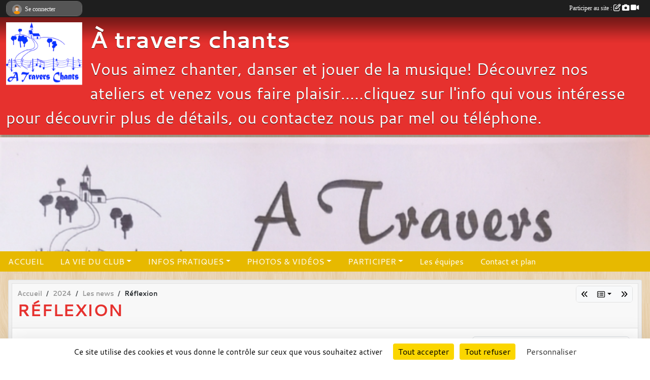

--- FILE ---
content_type: text/html; charset=UTF-8
request_url: https://www.atraverschantsvezere.com/saison-2024/actualites-du-club/reflexion-1093205
body_size: 7616
content:
<!DOCTYPE html>
<html lang="fr" class="cantarell uppercasable">
<head>
    <base href="https://www.atraverschantsvezere.com/">
    <meta charset="utf-8">
    <meta http-equiv="Content-Type" content="text/html; charset=utf-8">
    <title>Réflexion  - À travers chants</title>
    <meta name="description" content="">
    <meta name="viewport" content="width=device-width, initial-scale=1, maximum-scale=1">
    <meta name="csrf-token" content="38ThguiFZjsssi30emduoEv5aDqKQ7zCgeMsknR3">
    <meta name="apple-itunes-app" content="app-id=890452369">

    <link rel="shortcut icon" type="image/png" href="/media/uploaded/sites/13406/association/5a1d29da07132_logo.png">    
    <link rel="apple-touch-icon" sizes="152x152" href="/mu-152/13406/association/5a1d29da07132_logo.png">
    <link rel="apple-touch-icon" sizes="180x180" href="/mu-180/13406/association/5a1d29da07132_logo.png">
    <link rel="apple-touch-icon" sizes="167x167" href="/mu-167/13406/association/5a1d29da07132_logo.png">
    <meta name="msapplication-TileImage" content="/mu-180/13406/association/5a1d29da07132_logo.png">


    <link rel="manifest" href="/manifest.json">
    <meta name="apple-mobile-web-app-title" content="À travers chants">

 
    <meta property="og:image" content="https://www.atraverschantsvezere.com/media/uploaded/sites/13406/actualite/65a914f884b26_IMG7104.jpeg">
    <meta property="og:title" content="Réflexion ">
    <meta property="og:url" content="https://www.atraverschantsvezere.com/saison-2024/actualites-du-club/reflexion-1093205">


    <link rel="alternate" type="application/rss+xml" title="À travers chants - Les news" href="/rss/news">
    <link rel="alternate" type="application/rss+xml" title="À travers chants - Les évènements" href="/rss/evenement">


<link type="text/css" rel="stylesheet" href="css/bootstrap.5.3.2/bootstrap.min.css">

<link type="text/css" rel="stylesheet" href="css/fontawesome-free-6.5.1-web/css/all.min.css">

<link type="text/css" rel="stylesheet" href="css/barre-noire.css">

<link type="text/css" rel="stylesheet" href="css/common.css">

<link type="text/css" rel="stylesheet" href="css/design-1.css">

<link type="text/css" rel="stylesheet" href="js/fancybox.5.0.36/fancybox.css">

<link type="text/css" rel="stylesheet" href="fonts/icons.css">

    <script src="js/bootstrap.5.3.2/bootstrap.bundle.min.js?tm=1736255796"></script>
    <script src="js/jquery-3.7.1.min.js?tm=1736255796"></script>
    <script src="js/advert.js?tm=1736255796"></script>

     <script src="/tarteaucitron/tarteaucitron.js"></script>
    <script src="/tarteaucitron/tarteaucitron-services.js"></script>
    <script>
        tarteaucitron.init({
            "privacyUrl": "", /* Privacy policy url */

            "hashtag": "#tarteaucitron", /* Open the panel with this hashtag */
            "cookieName": "tarteaucitron", /* Cookie name */

            "orientation": "bottom", //  "middle", /* Banner position (top - bottom) */

            "showAlertSmall": false, /* Show the small banner on bottom right */
            "cookieslist": false, /* Show the cookie list */

            "showIcon": false, /* Show cookie icon to manage cookies */
            "iconPosition": "BottomRight", /* BottomRight, BottomLeft, TopRight and TopLeft */

            "adblocker": false, /* Show a Warning if an adblocker is detected */

            "DenyAllCta" : true, /* Show the deny all button */
            "AcceptAllCta" : true, /* Show the accept all button when highPrivacy on */
            "highPrivacy": true, /* HIGHLY RECOMMANDED Disable auto consent */

            "handleBrowserDNTRequest": false, /* If Do Not Track == 1, disallow all */

            "removeCredit": true, /* Remove credit link */
            "moreInfoLink": true, /* Show more info link */
            "useExternalCss": false, /* If false, the tarteaucitron.css file will be loaded */

            "readmoreLink": "", /* Change the default readmore link */

            "mandatory": true, /* Show a message about mandatory cookies */
        });
        
    </script> 
</head>
<body class="colonne_widget_double actualites_detail_du-club bg-type-tile no-orientation fixed-footer users-rounded filters-select is-couleur2-lumineuse footer-with-partenaires"  style="--color1: rgb(230, 49, 46);--color2: rgb(231, 185, 0);--color1-light: rgba(230, 49, 46,0.05);--color1-declined: rgb(255,81,78);--color2-declined: rgb(199,153,0);--title-color: rgb(255, 255, 255);--color1-bkg-texte1: rgb(255,209,206);--color1-bkg-texte2: rgb(71,25,0);--background-color: rgb(255, 255, 255);--background-image: url(/images/backgrounds/pattern8.png);--logo-size: 150px;--title-px: 60;--title-size: 3.5em;--slogan-size: 2em;--title-size-coef1: 0,41666666666667;--title-size-coef2: 10;--color1r: 230;--color1g: 49;--color1b: 46;--max-width: 1400px;--bandeau-w: 100%;--bandeau-h: auto;--bandeau-x: 0px;--bandeau-y: 0px;--bandeau-max-height: 245.614px;" >
        <div id="wrap">
    <div id="a2hs" class="bg-dark d-sm-none">
    <div class="container-fluid py-3 maxwidth">
        <div class="row">
            <div class="col-6 text-white">
                <img src="/images/common/mobile-app.png" class="img-thumbnail" style="max-width:30px">
                sportsregions
            </div>
            <div class="col-6 text-end">
                <a href="https://play.google.com/store/apps/details?id=com.initiatives.sportsregions&hl=fr_FR" class="btn btn-sm btn-success">Installer</a>
            </div>
        </div>
    </div>
</div>    <header id="header">
        <div class="fond">
            <div id="degrade"></div>
            <div class="container-fluid maxwidth">
                <div class="row">
                    <div class="col" id="logo">
                    
                            <a id="image_logo" href="https://www.atraverschantsvezere.com" rel="home"><img src="/media/uploaded/sites/13406/association/5a1d29da07132_logo.png" alt="Logo"></a>
                            
                        <div>
                                <p class="longueur_1"><a href="https://www.atraverschantsvezere.com" rel="home">À travers chants</a></p>
      
                            <span class="slogan">Vous aimez chanter, danser et jouer de la musique! Découvrez nos ateliers et venez vous faire plaisir.....cliquez sur l&#039;info qui vous intéresse pour découvrir plus de détails, ou contactez nous par mel ou téléphone.</span>
                        </div>
                    </div>
                </div>
            </div>
        </div>
        
            <section class="container-fluid px-0 maxwidth">
            <div class="row g-0">
                <div class="bandeau col" id="conteneur_bandeau">
                    <a href="https://www.atraverschantsvezere.com"  rel="home"  >
                        <img id="image_bandeau" src="/media/uploaded/sites/13406/bandeau/655e1924b816b_ATCposter2023.jpg" alt="Bandeau">
                    </a>
                </div>
            </div>
        </section>
            
            
        <section class="container-fluid px-0 maxwidth">
            <div class="row g-0">
                <div class="col">
                    <nav id="mainmenu" class="allow2lines">
                        <ul class="nav nav-pills">
            
    <li class="nav-item" id="menu_389564">
        <a class="nav-link " href="https://www.atraverschantsvezere.com">ACCUEIL</a>
    </li>
            
    <li class="nav-item dropdown" id="menu_389566">
        <button class="nav-link dropdown-toggle " data-bs-toggle="dropdown" role="button" aria-haspopup="true" aria-expanded="false">LA VIE DU CLUB</button>
        <div class="dropdown-menu">
                            <a class="dropdown-item" href="https://www.atraverschantsvezere.com/evenements" id="menu_389567">Évènements</a>
                            <a class="dropdown-item" href="https://www.atraverschantsvezere.com/resultats" id="menu_389568">Résultats</a>
                            <a class="dropdown-item" href="https://www.atraverschantsvezere.com/actualites-du-club" id="menu_389569">Les News</a>
                    </div>
    </li>
            
    <li class="nav-item dropdown" id="menu_389570">
        <button class="nav-link dropdown-toggle " data-bs-toggle="dropdown" role="button" aria-haspopup="true" aria-expanded="false">INFOS PRATIQUES</button>
        <div class="dropdown-menu">
                            <a class="dropdown-item" href="https://www.atraverschantsvezere.com/documents" id="menu_389571">Documents</a>
                            <a class="dropdown-item" href="https://www.atraverschantsvezere.com/organigramme-du-club" id="menu_389572">Organigramme</a>
                    </div>
    </li>
            
    <li class="nav-item dropdown" id="menu_389573">
        <button class="nav-link dropdown-toggle " data-bs-toggle="dropdown" role="button" aria-haspopup="true" aria-expanded="false">PHOTOS &amp; VIDÉOS</button>
        <div class="dropdown-menu">
                            <a class="dropdown-item" href="https://www.atraverschantsvezere.com/videos-du-club" id="menu_389574">Vidéos</a>
                            <a class="dropdown-item" href="https://www.atraverschantsvezere.com/photos-du-club" id="menu_389575">Photos</a>
                    </div>
    </li>
            
    <li class="nav-item dropdown" id="menu_389576">
        <button class="nav-link dropdown-toggle " data-bs-toggle="dropdown" role="button" aria-haspopup="true" aria-expanded="false">PARTICIPER</button>
        <div class="dropdown-menu">
                            <a class="dropdown-item" href="https://www.atraverschantsvezere.com/newsletters" id="menu_389577">Newsletter</a>
                            <a class="dropdown-item" href="https://www.atraverschantsvezere.com/partenaires" id="menu_389578">Partenaires</a>
                            <a class="dropdown-item" href="https://www.atraverschantsvezere.com/livre-d-or" id="menu_389579">Livre d&#039;or</a>
                            <a class="dropdown-item" href="https://www.atraverschantsvezere.com/forum" id="menu_389580">Forum</a>
                    </div>
    </li>
            
    <li class="nav-item" id="menu_389581">
        <a class="nav-link " href="https://www.atraverschantsvezere.com/equipes">Les équipes</a>
    </li>
            
    <li class="nav-item" id="menu_389583">
        <a class="nav-link " href="https://www.atraverschantsvezere.com/contactez-nous">Contact et plan</a>
    </li>
</ul>
<form action="#" method="post">
    <select class="form-control form-select" id="navigation-select" name="navigation-select">
        <option value="">Navigation</option>
    </select>
</form>                    </nav>
                </div>
            </div>
        </section>
    </header>
        <div class="container-fluid px-0 px-sm-3 px-xxl-0 pb-5 maxwidth   is_detail   " id="contenu">
                
<div class="row">
    <div class="col-lg-12" id="main-column">
    <section id="main">
        <div class="inner">
            <header id="content-header">
                        <nav aria-label="breadcrumb">
        <ol class="breadcrumb" itemscope itemtype="https://schema.org/BreadcrumbList">
                            <li class="breadcrumb-item " itemprop="itemListElement" itemscope itemtype="https://schema.org/ListItem"><meta itemprop="position" content="1"><a href="https://www.atraverschantsvezere.com" itemprop="item"><span itemprop="name">Accueil</span></a></li>
                            <li class="breadcrumb-item  interval " itemprop="itemListElement" itemscope itemtype="https://schema.org/ListItem"><meta itemprop="position" content="2"><a href="/saison-2024" itemprop="item"><span itemprop="name">2024</span></a></li>
                            <li class="breadcrumb-item  interval " itemprop="itemListElement" itemscope itemtype="https://schema.org/ListItem"><meta itemprop="position" content="3"><a href="https://www.atraverschantsvezere.com/saison-2024/actualites-du-club" itemprop="item"><span itemprop="name">Les news</span></a></li>
                            <li class="breadcrumb-item " itemprop="itemListElement" itemscope itemtype="https://schema.org/ListItem"><meta itemprop="position" content="4"><span itemprop="name">Réflexion </span></li>
                    </ol>
    </nav>
        <div id="siblings-btns" class="btn-group">
                    <a class="btn btn-sm btn-light previous" href="/saison-2024/actualites-du-club/activite-des-enfants-1097742" title="Activité des enfants "><i class="fa-solid fa-angles-left"></i></a>
                            <div class="btn-group" role="group">
                <button class="btn btn-sm btn-light dropdown-toggle" data-bs-toggle="dropdown" aria-expanded="false" title="Toutes les news"><i class="fa-regular fa-rectangle-list"></i></button>
                <ul class="dropdown-menu dropdown-menu-end">
                                            <li><a class="dropdown-item " href="/saison-2024/actualites-du-club/la-rentree-approche-youpi-1134507">La rentrée approche… youpi !</a></li>
                                            <li><a class="dropdown-item " href="/saison-2024/actualites-du-club/concert-dete-trio-lazuli-1129817">Concert d’été TRIO LAZULI</a></li>
                                            <li><a class="dropdown-item " href="/saison-2024/actualites-du-club/fete-de-lete-du-5-juillet-1127754">FÊTE DE L’ÉTÉ DU 5 JUILLET</a></li>
                                            <li><a class="dropdown-item " href="/groupe-vocal-contemporain-s5534/saison-2024/actualites-du-club/bon-anniversaire-valerie-1127462">Bon ANNIVERSAIRE VALERIE </a></li>
                                            <li><a class="dropdown-item " href="/saison-2024/actualites-du-club/fete-de-la-musique-le-21-juin-a-belves-avec-les-violons-puis-au-bugue-avec-les-chanteurs-et-les-les-musiciens-1125218">Fête de la musique le 21 juin, à Belves avec les violons puis au Bugue avec les chanteurs et les les musiciens….</a></li>
                                            <li><a class="dropdown-item " href="/saison-2024/actualites-du-club/fete-de-lete-le-5-juillet-pres-de-la-vezere-1124388">Fête de l’ETE. Le 5 juillet : PRÈS DE LA VEZERE !</a></li>
                                            <li><a class="dropdown-item " href="/saison-2024/actualites-du-club/viree-a-saint-emilion-1117476">Virée à Saint Emilion</a></li>
                                            <li><a class="dropdown-item " href="/saison-2024/actualites-du-club/anniversaire-de-flo-1115860">Anniversaire de Flo</a></li>
                                            <li><a class="dropdown-item " href="/saison-2024/actualites-du-club/prestation-ehpad-le-bugue-1114538">Prestation Ehpad le Bugue</a></li>
                                            <li><a class="dropdown-item " href="/saison-2024/actualites-du-club/les-videos-de-notre-intervention-a-cadouin-1111987">Les vidéos de notre intervention à Cadouin </a></li>
                                            <li><a class="dropdown-item " href="/groupe-vocal-contemporain-s5534/saison-2024/actualites-du-club/anniversaire-de-michel-le-crooner-1105009">Anniversaire de Michel le crooner …..</a></li>
                                            <li><a class="dropdown-item " href="/saison-2024/actualites-du-club/super-dimanche-chantant-ce-dimanche-10-mars-1103833">Super dimanche chantant ce dimanche 10 mars </a></li>
                                            <li><a class="dropdown-item " href="/saison-2024/actualites-du-club/projets-2024-1101446">Projets 2024</a></li>
                                            <li><a class="dropdown-item " href="/saison-2024/actualites-du-club/atelier-techniques-vocales-1097745">Atelier Techniques vocales</a></li>
                                            <li><a class="dropdown-item " href="/saison-2024/actualites-du-club/activite-des-enfants-1097742">Activité des enfants </a></li>
                                            <li><a class="dropdown-item  active " href="/saison-2024/actualites-du-club/reflexion-1093205">Réflexion </a></li>
                                            <li><a class="dropdown-item " href="/saison-2024/actualites-du-club/janvier-le-mois-des-anniversaires-1093146">Janvier : Le mois des anniversaires 🥳 </a></li>
                                            <li><a class="dropdown-item " href="/saison-2024/actualites-du-club/annee-2024-1090352">Année 2024</a></li>
                                            <li><a class="dropdown-item " href="/saison-2024/actualites-du-club/notre-fete-de-noel-1087249">Notre fête de NOEL</a></li>
                                            <li><a class="dropdown-item " href="/saison-2024/actualites-du-club/dimanche-chantant-preparation-de-noel-1085357">Dimanche chantant : préparation de NOËL </a></li>
                                    </ul>
            </div>
                            <a class="btn btn-sm btn-light next" href="/saison-2024/actualites-du-club/janvier-le-mois-des-anniversaires-1093146" title="Janvier : Le mois des anniversaires 🥳 "><i class="fa-solid fa-angles-right"></i></a>
            </div>
                    <h1 ><span>Réflexion </span></h1>
                                        <hr class="leon">
</header>            <div class="content">
                                <div class="content  ">
                                        <section class="detail actualites">
                        <div class="container-fluid px-0">
    <div class="row">
        <div class="col-12">
            <p class="infos-publications">
        Publiée
                    le <time datetime="2024-01-18T13:09:36+0100">18 janv. 2024</time>
                                            par <a href="/membres/amie-11727">Amie</a>
                        </p>
        </div>
    </div>
    <div class="row">
        <div class="col-12">
            <section id="main-content">
        <figure class="illustration">
        <a data-fancybox="images" href="/media/uploaded/sites/13406/actualite/65a914f884b26_IMG7104.jpeg" data-caption="Réflexion ">
            <img class="img-thumbnail" src="/media/uploaded/sites/13406/actualite/crop_65a914f884b26_IMG7104.jpeg" alt="Réflexion ">
        </a>
    </figure>
        
</section>
        </div>
    </div>
    <div class="row">
        <div class="col-12">
        </div>
    </div>
    <div class="row">
        <div class="col-12">
            <div id="partage" class="mt-3">
    <h2>Partager sur</h2>
    <div class="partage_block">
        <span class="partage-reseaux-sociaux">
                        <a class="button_commentaire" href="/saison-2024/actualites-du-club/reflexion-1093205#commentaires"><span class="at-icon-wrapper"><svg xmlns="http://www.w3.org/2000/svg" xmlns:xlink="https://www.w3.org/1999/xlink" viewBox="0 0 612 792"  class="at-icon at-icon-facebook" title="Commentaires" alt="Commentaires"><g><path d="M496.679,90H115.224C58.686,90,12.428,136.289,12.428,192.827v236.791c0,56.571,46.256,102.86,102.796,102.86h21.271 l-58.044,149.5c-2.434,6.311-0.288,13.455,5.285,17.331c2.531,1.824,5.479,2.69,8.394,2.69c3.46,0,6.919-1.249,9.674-3.62 c0,0,187.716-165.165,188.292-165.935h206.617c56.604,0,102.859-46.288,102.859-102.859V192.827 C599.539,136.289,553.314,90,496.679,90z M490.882,389.353H114.231v-43.438h376.682v43.438H490.882z M490.882,269.835H114.231 v-43.438h376.682v43.438H490.882z"></g></svg></span><em class="titre">
                                    commenter
                            </em></a>
                                    <button type="button" url="https://www.atraverschantsvezere.com/saison-2024/actualites-du-club/reflexion-1093205" text="Réflexion " class="partage-facebook facebookShare" title="Partager sur Facebook">
                <span class="at-icon-wrapper"><svg xmlns="http://www.w3.org/2000/svg" xmlns:xlink="https://www.w3.org/1999/xlink" viewBox="0 0 32 32" class="at-icon at-icon-facebook" title="Facebook" alt="Facebook"><g><path d="M21 6.144C20.656 6.096 19.472 6 18.097 6c-2.877 0-4.85 1.66-4.85 4.7v2.62H10v3.557h3.247V26h3.895v-9.123h3.234l.497-3.557h-3.73v-2.272c0-1.022.292-1.73 1.858-1.73h2V6.143z" fill-rule="evenodd"/></g></svg></span><em class="titre">Facebook</em>
            </button>
            <button type="button" url="https://www.atraverschantsvezere.com/saison-2024/actualites-du-club/reflexion-1093205" text="Réflexion " class="partage-twitter twitterShare" title="Partager sur X">
                <span class="at-icon-wrapper"><svg viewBox="0 0 300 271" xmlns="http://www.w3.org/2000/svg" xmlns:xlink="https://www.w3.org/1999/xlink"  class="at-icon at-icon-twitter" title="Twitter" alt="Twitter"><path d="m236 0h46l-101 115 118 156h-92.6l-72.5-94.8-83 94.8h-46l107-123-113-148h94.9l65.5 86.6zm-16.1 244h25.5l-165-218h-27.4z"/></svg></span><em class="titre">Twitter</em>
            </button>
        </span>
    </div>
</div>        </div>
    </div>
</div>

                    </section>
                                    </div>
            </div>
            <footer id="content-footer">
            <div class="container-fluid px-0">
                <div class="row">
                                            <div class="col back-link">
                            <a href="https://www.atraverschantsvezere.com/saison-2024/actualites-du-club">Voir toutes les news</a>
                        </div>
                                                                <div class="col">
                            <span class="auteur">
                                                                    <span>
                                        Publié
                                                                                    le <time datetime="2024-01-18T13:09:36+0100">18 janv. 2024</time>
                                                                            
                                                                                    <hr>
                                        
                                                                                    par
                                                                                            <a href="/membres/amie-11727">Amie</a>
                                                                                                                        </span>
                                                                                                                        <img class="user-illustration img-fluid" src="/images/common/boxed-item-membre-femme.svg" alt="">
                                                                                                                                        </span>
                        </div>
                                    </div>
            </div>
        </footer>
            </div>
    </section>

            <section class="secondary">
            <div class="inner">
                <header>
    <h2 class="secondary-content"><span >Commentez la news</span></h2>
</header>
                <div class="content">
                    <div class="container-fluid px-0">
                        <div class="row">
    <div class="col-12">
        <link href="js/summernote-0.9.0-dist/summernote-bs5.css" rel="stylesheet">
        <script src="js/summernote-0.9.0-dist/summernote-bs5.js"></script>
        <script src="js/summernote-0.9.0-dist/lang/summernote-fr-FR.js"></script>
        <section id="commentaires" class="module">
            <div class="content">
                <a name="commentaires"></a>
                                    <a name="end"></a>
                    <div class="alert alert-success" role="alert">
            <a href="javascript:void(0)" class="log_me_in alert-link">Connectez-vous</a> pour pouvoir participer aux commentaires.
        </div>
                                    <div id="messages_commentaires_container">
                    <div id="messages_commentaires" class="liste" rel="https://www.atraverschantsvezere.com/forum/4487461">
                          
                    </div>
                </div>
                            </div>
        </section>
    </div>
</div>                    </div>
                </div>
            </div>
        </section>
     
    </div>
</div>
    </div>
</div><footer id="footer"  class="with-partenaires" >
    <div class="container maxwidth">
        <div class="row partenaires">
        <div class="col-12 px-0">
            <div class="container-fluid">
                <div class="d-none d-sm-flex row background">
                    <div class="col">
                                                <h2>Les partenaires du club</h2>
                    </div>
                </div>
                <div class="d-none d-sm-flex row background pb-2 justify-content-center ">
                                        <div class="col-2 col-md-1 py-2 px-1 px-md-2 px-xl-3 part text-center ">
                        <a data-bs-toggle="tooltip" data-bs-placement="top" href="/partenaires/initiatives-coeur-70281" title="Initiatives coeur">
                                                            <img class="img-fluid border" src="/mub-120-120-f3f3f3/13406/partenaire/sample1.jpg" alt="Initiatives coeur">
                                                    </a>
                    </div>
                                        <div class="col-2 col-md-1 py-2 px-1 px-md-2 px-xl-3 part text-center ">
                        <a data-bs-toggle="tooltip" data-bs-placement="top" href="/partenaires/sportsregionsfr-70283" title="Sportsregions.fr">
                                                            <img class="img-fluid border" src="/mub-120-120-f3f3f3/13406/partenaire/sample3.jpg" alt="Sportsregions.fr">
                                                    </a>
                    </div>
                                        <div class="col-2 col-md-1 py-2 px-1 px-md-2 px-xl-3 part text-center  last ">
                        <a data-bs-toggle="tooltip" data-bs-placement="top" href="/partenaires/initiativesfr-70282" title="Initiatives.fr">
                                                            <img class="img-fluid border" src="/mub-120-120-f3f3f3/13406/partenaire/logo-iniatives-sr.jpg" alt="Initiatives.fr">
                                                    </a>
                    </div>
                                    </div>
            </div>
        </div>
    </div>
        <div class="row py-3">
            <div class="col-md-3 col-lg-3 col-xl-3 col-xxl-3 pt-3 pb-1 text-center">
                <nav id="copyright"><a href="https://www.sportsregions.fr/inscription" title="Création de site internet de club de Danse" rel="friend" class="tag_acces_outil_footer_01A"><strong>Sports<em>regions</em></strong></a></nav>                <div id="visites">
                    <i class="fa fa-bar-chart"></i>
                <span id="nb-visites">Chargement des </span> visites
    </div>
<div id="stats_analyser"></div>            </div>
            <div class="col-md-4 col-lg-4 col-xl-4 col-xxl-3 pt-3 pb-1 px-0 text-center">
                <div id="footer-apps">
            <a href="https://play.google.com/store/apps/details?id=com.initiatives.sportsregions&amp;hl=fr_FR"  title="Télécharger l'application Android dans le Play Store"><img src="/images/common/badge-playstore-fr.svg" alt="Télécharger l'application Android dans le play Store"></a>
                <a href="https://itunes.apple.com/fr/app/sportsregions/id890452369" title="Télécharger l'application iPhone dans l\'App Store"><img src="/images/common/badge-appstore-fr.svg" alt="Télécharger l'application iPhone dans l'App Store"></a>
    </div>            </div>
            <div class="col-md-5 col-lg-5 col-xl-4 col-xxl-5 pt-3 pb-1 text-center">
                <nav id="cookies">
    <ul>
        <li><a href="https://www.sportsregions.fr/charte-cookies" class="informations-legales">Charte cookies</a></li>
                <li><a href="javascript:void(0);" onclick="tarteaucitron.userInterface.openPanel();" class="informations-legales">Gestion des cookies</a></li>
            </ul>
</nav>                <nav id="legal">
    <ul>
        <li><a href="https://www.atraverschantsvezere.com/informations-legales" class="informations-legales">Informations légales</a></li>
        <li><a href="https://www.sportsregions.fr/signaler-un-contenu-inapproprie?k=179720836">Signaler un contenu inapproprié</a></li>
    </ul>
</nav>            </div>
            <div class="col-xl-1 col-xxl-1 text-center pt-3 pb-1 px-0 rss d-none d-xl-block">
                <div class="rss">
    <a href="https://www.atraverschantsvezere.com/rss/news" data-bs-toggle="tooltip" data-bs-placement="top" title="Flux rss des actualités"><i class="fa fa-rss"></i></a>
    <a href="https://www.atraverschantsvezere.com/rss/evenement" data-bs-toggle="tooltip" data-bs-placement="top" title="Flux rss des évènements"><i class="fa fa-rss"></i></a>
</div>            </div>
        </div>
    </div>
</footer>        <div id="log_bar">
    <div class="container-fluid maxwidth">
        <div class="row" id="barre_noire">
            <div class="col">
                <div id="informations_utilisateur" class="not-connected">
                    <div id="lien_user" class="hilight">
                        <a href="https://www.atraverschantsvezere.com/se-connecter" id="lien_user_lien">
                        <img id="avatar" class="img-fluid rounded-circle" src="/images/common/boxed-item-membre.svg" alt="avatar"><span class="label">Se connecter</span>
                        </a>
                    </div>
                    <input type="hidden" name="login_sv_email" value="">
                    <input type="hidden" name="login_sv_mode" value="">
                    <input type="hidden" name="login_sv_message" value="">
                    <div id="popup_login"><div id="popup_login_modal" class="modal fade" tabindex="-1" role="dialog" style="display:none"></div></div>
                </div>
            </div>
            <div class="col">
                <div id="participate">
                    <a href="https://www.atraverschantsvezere.com/se-connecter" title="Se connecter pour rédiger une news">
                        Participer au site :
                    
                        <i class="far fa-edit"></i>
        
                        <i class="fas fa-camera"></i>
        
                        <i class="fas fa-video"></i>
                    </a>
                </div>
                            </div>
        </div>
    </div>
</div>
<div id="mobile_login_bar">
    <div class="container-fluid maxwidth">
        <div class="row">
            <div class="col-7 text-right">
                Envie de participer ?
            </div>
            <div class="col-5 text-center">
                <a href="https://www.atraverschantsvezere.com/se-connecter" id="lien_user_lien_mobile" class="btn btn-sm btn-primary">Connexion</a>
            </div>
        </div>
    </div>
</div>        <div id="fb-root"></div>
    <div id="confirmPop" class="modal" style="display:none"></div>
    <div id="multi_modal" class="modal fade" tabindex="-1" role="dialog" style="display:none"></div>
    <script>
    var page_courante = "/saison-2024/actualites-du-club/reflexion-1093205";
    var association_id = 13406;
    var auto_open_login = 0;
    var termes_recherche = "";
    var popup_login_mode = null;
    var popup_login_identifiant = null;
    var popup_login_autoopen = 0;
    </script>
        
        <script src="js/confirm-message-pop.js"></script>
    
        <script src="js/common.js"></script>
    
        <script src="js/design-1.js"></script>
    
        <script src="js/fancybox.5.0.36/fancybox.umd.js"></script>
    
        <script src="js/formulaire.js"></script>
    
        <script src="js/reservations.js"></script>
    
        <script src="js/controle-honorabilite.js"></script>
    
        <script src="js/login.js"></script>
         <script>
        (tarteaucitron.job = tarteaucitron.job || []).push("openstreetmap_sportsregions");
    
    (tarteaucitron.job = tarteaucitron.job || []).push("facebooklikebox");

    (tarteaucitron.job = tarteaucitron.job || []).push("dailymotion");

    (tarteaucitron.job = tarteaucitron.job || []).push("vimeo");

    (tarteaucitron.job = tarteaucitron.job || []).push("facebook_video_sportsregions");

    
    
    </script> </body>
</html>

--- FILE ---
content_type: text/html; charset=UTF-8
request_url: https://www.atraverschantsvezere.com/visites
body_size: 4
content:
7546